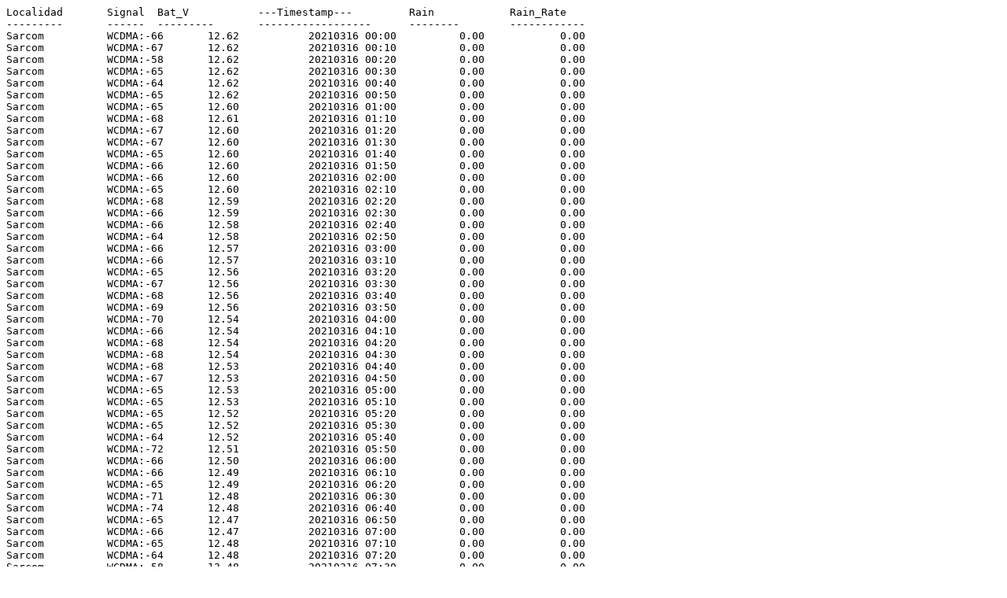

--- FILE ---
content_type: text/plain
request_url: https://cta.uc.edu.py/estaciones/hidrologica_sarcom/Sarcom20210316PLV.txt
body_size: 882
content:
Localidad	Signal	Bat_V    	---Timestamp---    	Rain    	Rain_Rate---------	------	---------	------------------ 	--------	------------Sarcom   	WCDMA:-66	12.62    	20210316 00:00     	0.00    	0.00     Sarcom   	WCDMA:-67	12.62    	20210316 00:10     	0.00    	0.00     Sarcom   	WCDMA:-58	12.62    	20210316 00:20     	0.00    	0.00     Sarcom   	WCDMA:-65	12.62    	20210316 00:30     	0.00    	0.00     Sarcom   	WCDMA:-64	12.62    	20210316 00:40     	0.00    	0.00     Sarcom   	WCDMA:-65	12.62    	20210316 00:50     	0.00    	0.00     Sarcom   	WCDMA:-65	12.60    	20210316 01:00     	0.00    	0.00     Sarcom   	WCDMA:-68	12.61    	20210316 01:10     	0.00    	0.00     Sarcom   	WCDMA:-67	12.60    	20210316 01:20     	0.00    	0.00     Sarcom   	WCDMA:-67	12.60    	20210316 01:30     	0.00    	0.00     Sarcom   	WCDMA:-65	12.60    	20210316 01:40     	0.00    	0.00     Sarcom   	WCDMA:-66	12.60    	20210316 01:50     	0.00    	0.00     Sarcom   	WCDMA:-66	12.60    	20210316 02:00     	0.00    	0.00     Sarcom   	WCDMA:-65	12.60    	20210316 02:10     	0.00    	0.00     Sarcom   	WCDMA:-68	12.59    	20210316 02:20     	0.00    	0.00     Sarcom   	WCDMA:-66	12.59    	20210316 02:30     	0.00    	0.00     Sarcom   	WCDMA:-66	12.58    	20210316 02:40     	0.00    	0.00     Sarcom   	WCDMA:-64	12.58    	20210316 02:50     	0.00    	0.00     Sarcom   	WCDMA:-66	12.57    	20210316 03:00     	0.00    	0.00     Sarcom   	WCDMA:-66	12.57    	20210316 03:10     	0.00    	0.00     Sarcom   	WCDMA:-65	12.56    	20210316 03:20     	0.00    	0.00     Sarcom   	WCDMA:-67	12.56    	20210316 03:30     	0.00    	0.00     Sarcom   	WCDMA:-68	12.56    	20210316 03:40     	0.00    	0.00     Sarcom   	WCDMA:-69	12.56    	20210316 03:50     	0.00    	0.00     Sarcom   	WCDMA:-70	12.54    	20210316 04:00     	0.00    	0.00     Sarcom   	WCDMA:-66	12.54    	20210316 04:10     	0.00    	0.00     Sarcom   	WCDMA:-68	12.54    	20210316 04:20     	0.00    	0.00     Sarcom   	WCDMA:-68	12.54    	20210316 04:30     	0.00    	0.00     Sarcom   	WCDMA:-68	12.53    	20210316 04:40     	0.00    	0.00     Sarcom   	WCDMA:-67	12.53    	20210316 04:50     	0.00    	0.00     Sarcom   	WCDMA:-65	12.53    	20210316 05:00     	0.00    	0.00     Sarcom   	WCDMA:-65	12.53    	20210316 05:10     	0.00    	0.00     Sarcom   	WCDMA:-65	12.52    	20210316 05:20     	0.00    	0.00     Sarcom   	WCDMA:-65	12.52    	20210316 05:30     	0.00    	0.00     Sarcom   	WCDMA:-64	12.52    	20210316 05:40     	0.00    	0.00     Sarcom   	WCDMA:-72	12.51    	20210316 05:50     	0.00    	0.00     Sarcom   	WCDMA:-66	12.50    	20210316 06:00     	0.00    	0.00     Sarcom   	WCDMA:-66	12.49    	20210316 06:10     	0.00    	0.00     Sarcom   	WCDMA:-65	12.49    	20210316 06:20     	0.00    	0.00     Sarcom   	WCDMA:-71	12.48    	20210316 06:30     	0.00    	0.00     Sarcom   	WCDMA:-74	12.48    	20210316 06:40     	0.00    	0.00     Sarcom   	WCDMA:-65	12.47    	20210316 06:50     	0.00    	0.00     Sarcom   	WCDMA:-66	12.47    	20210316 07:00     	0.00    	0.00     Sarcom   	WCDMA:-65	12.48    	20210316 07:10     	0.00    	0.00     Sarcom   	WCDMA:-64	12.48    	20210316 07:20     	0.00    	0.00     Sarcom   	WCDMA:-58	12.48    	20210316 07:30     	0.00    	0.00     Sarcom   	WCDMA:-66	12.48    	20210316 07:40     	0.00    	0.00     Sarcom   	WCDMA:-66	12.48    	20210316 07:50     	0.00    	0.00     Sarcom   	WCDMA:-65	12.48    	20210316 08:00     	0.00    	0.00     Sarcom   	WCDMA:-66	12.50    	20210316 08:10     	0.00    	0.00     Sarcom   	WCDMA:-68	12.52    	20210316 08:20     	0.00    	0.00     Sarcom   	WCDMA:-67	12.57    	20210316 08:30     	0.00    	0.00     Sarcom   	WCDMA:-67	12.65    	20210316 08:40     	0.00    	0.00     Sarcom   	WCDMA:-63	12.76    	20210316 08:50     	0.00    	0.00     Sarcom   	WCDMA:-66	12.88    	20210316 09:00     	0.00    	0.00     Sarcom   	WCDMA:-66	12.97    	20210316 09:10     	0.00    	0.00     Sarcom   	WCDMA:-65	13.02    	20210316 09:20     	0.00    	0.00     Sarcom   	WCDMA:-66	13.05    	20210316 09:30     	0.00    	0.00     Sarcom   	WCDMA:-71	13.08    	20210316 09:40     	0.00    	0.00     Sarcom   	WCDMA:-64	13.10    	20210316 09:50     	0.00    	0.00     Sarcom   	WCDMA:-65	13.12    	20210316 10:00     	0.00    	0.00     Sarcom   	WCDMA:-65	13.15    	20210316 10:10     	0.00    	0.00     Sarcom   	WCDMA:-65	13.18    	20210316 10:20     	0.00    	0.00     Sarcom   	WCDMA:-66	13.22    	20210316 10:30     	0.00    	0.00     Sarcom   	WCDMA:-65	13.26    	20210316 10:40     	0.00    	0.00     Sarcom   	WCDMA:-66	13.32    	20210316 10:50     	0.00    	0.00     Sarcom   	WCDMA:-65	13.40    	20210316 11:00     	0.00    	0.00     Sarcom   	WCDMA:-65	13.47    	20210316 11:10     	0.00    	0.00     Sarcom   	WCDMA:-65	13.51    	20210316 11:20     	0.00    	0.00     Sarcom   	WCDMA:-71	13.51    	20210316 11:30     	0.00    	0.00     Sarcom   	WCDMA:-67	13.51    	20210316 11:40     	0.00    	0.00     Sarcom   	WCDMA:-66	13.51    	20210316 11:50     	0.00    	0.00     Sarcom   	WCDMA:-69	13.51    	20210316 12:00     	0.00    	0.00     Sarcom   	WCDMA:-63	13.50    	20210316 12:10     	0.00    	0.00     Sarcom   	WCDMA:-60	13.50    	20210316 12:20     	0.00    	0.00     Sarcom   	WCDMA:-66	13.49    	20210316 12:30     	0.00    	0.00     Sarcom   	WCDMA:-70	13.50    	20210316 12:40     	0.00    	0.00     Sarcom   	WCDMA:-66	13.49    	20210316 12:50     	0.00    	0.00     Sarcom   	WCDMA:-68	13.49    	20210316 13:00     	0.00    	0.00     Sarcom   	WCDMA:-67	13.49    	20210316 13:10     	0.00    	0.00     Sarcom   	WCDMA:-66	13.49    	20210316 13:20     	0.00    	0.00     Sarcom   	WCDMA:-66	13.49    	20210316 13:30     	0.00    	0.00     Sarcom   	WCDMA:-66	13.50    	20210316 13:40     	0.00    	0.00     Sarcom   	WCDMA:-66	13.50    	20210316 13:50     	0.00    	0.00     Sarcom   	WCDMA:-65	13.50    	20210316 14:00     	0.00    	0.00     Sarcom   	WCDMA:-66	13.51    	20210316 14:10     	0.00    	0.00     Sarcom   	WCDMA:-67	13.50    	20210316 14:20     	0.00    	0.00     Sarcom   	WCDMA:-64	13.50    	20210316 14:30     	0.00    	0.00     Sarcom   	WCDMA:-65	13.50    	20210316 14:40     	0.00    	0.00     Sarcom   	WCDMA:-66	13.50    	20210316 14:50     	0.00    	0.00     Sarcom   	WCDMA:-66	13.50    	20210316 15:00     	0.00    	0.00     Sarcom   	WCDMA:-65	13.50    	20210316 15:10     	0.00    	0.00     Sarcom   	WCDMA:-65	13.50    	20210316 15:20     	0.00    	0.00     Sarcom   	WCDMA:-66	13.50    	20210316 15:30     	0.00    	0.00     Sarcom   	WCDMA:-66	13.50    	20210316 15:40     	0.00    	0.00     Sarcom   	WCDMA:-66	13.50    	20210316 15:50     	0.00    	0.00     Sarcom   	WCDMA:-67	13.50    	20210316 16:00     	0.00    	0.00     Sarcom   	WCDMA:-65	13.50    	20210316 16:10     	0.00    	0.00     Sarcom   	WCDMA:-66	13.50    	20210316 16:20     	0.00    	0.00     Sarcom   	WCDMA:-67	13.50    	20210316 16:30     	0.00    	0.00     Sarcom   	WCDMA:-66	13.50    	20210316 16:40     	0.00    	0.00     Sarcom   	WCDMA:-66	13.49    	20210316 16:50     	0.00    	0.00     Sarcom   	WCDMA:-67	13.49    	20210316 17:00     	0.00    	0.00     Sarcom   	WCDMA:-66	13.49    	20210316 17:10     	0.00    	0.00     Sarcom   	WCDMA:-66	13.48    	20210316 17:20     	0.00    	0.00     Sarcom   	WCDMA:-65	13.48    	20210316 17:30     	0.00    	0.00     Sarcom   	WCDMA:-64	13.49    	20210316 17:40     	0.00    	0.00     Sarcom   	WCDMA:-66	13.49    	20210316 17:50     	0.00    	0.00     Sarcom   	WCDMA:-69	13.49    	20210316 18:00     	0.00    	0.00     Sarcom   	WCDMA:-66	13.50    	20210316 18:10     	0.00    	0.00     Sarcom   	WCDMA:-65	13.50    	20210316 18:20     	0.00    	0.00     Sarcom   	WCDMA:-65	13.50    	20210316 18:30     	0.00    	0.00     Sarcom   	WCDMA:-64	13.49    	20210316 18:40     	0.00    	0.00     Sarcom   	WCDMA:-66	12.80    	20210316 18:50     	0.00    	0.00     Sarcom   	WCDMA:-66	12.72    	20210316 19:00     	0.00    	0.00     Sarcom   	WCDMA:-63	12.70    	20210316 19:10     	0.00    	0.00     Sarcom   	WCDMA:-67	12.70    	20210316 19:20     	0.00    	0.00     Sarcom   	WCDMA:-61	12.71    	20210316 19:30     	0.00    	0.00     Sarcom   	WCDMA:-67	12.70    	20210316 19:40     	0.00    	0.00     Sarcom   	WCDMA:-65	12.70    	20210316 19:50     	0.00    	0.00     Sarcom   	WCDMA:-67	12.70    	20210316 20:00     	0.00    	0.00     Sarcom   	WCDMA:-65	12.70    	20210316 20:10     	0.00    	0.00     Sarcom   	WCDMA:-69	12.69    	20210316 20:20     	0.00    	0.00     Sarcom   	WCDMA:-67	12.69    	20210316 20:30     	0.00    	0.00     Sarcom   	WCDMA:-65	12.68    	20210316 20:40     	0.00    	0.00     Sarcom   	WCDMA:-63	12.68    	20210316 20:50     	0.00    	0.00     Sarcom   	WCDMA:-68	12.68    	20210316 21:00     	0.00    	0.00     Sarcom   	WCDMA:-66	12.68    	20210316 21:10     	0.00    	0.00     Sarcom   	WCDMA:-63	12.66    	20210316 21:20     	0.00    	0.00     Sarcom   	WCDMA:-66	12.66    	20210316 21:30     	0.00    	0.00     Sarcom   	WCDMA:-65	12.67    	20210316 21:40     	0.00    	0.00     Sarcom   	WCDMA:-66	12.66    	20210316 21:50     	0.00    	0.00     Sarcom   	WCDMA:-65	12.66    	20210316 22:00     	0.00    	0.00     Sarcom   	WCDMA:-65	12.66    	20210316 22:10     	0.00    	0.00     Sarcom   	WCDMA:-65	12.66    	20210316 22:20     	0.00    	0.00     Sarcom   	WCDMA:-66	12.66    	20210316 22:30     	0.00    	0.00     Sarcom   	WCDMA:-67	12.66    	20210316 22:40     	0.00    	0.00     Sarcom   	WCDMA:-67	12.65    	20210316 22:50     	0.00    	0.00     Sarcom   	WCDMA:-66	12.65    	20210316 23:00     	0.00    	0.00     Sarcom   	WCDMA:-66	12.64    	20210316 23:10     	0.00    	0.00     Sarcom   	WCDMA:-59	12.64    	20210316 23:20     	0.00    	0.00     Sarcom   	WCDMA:-67	12.64    	20210316 23:30     	0.00    	0.00     Sarcom   	WCDMA:-65	12.64    	20210316 23:40     	0.00    	0.00     Sarcom   	WCDMA:-65	12.64    	20210316 23:50     	0.00    	0.00     